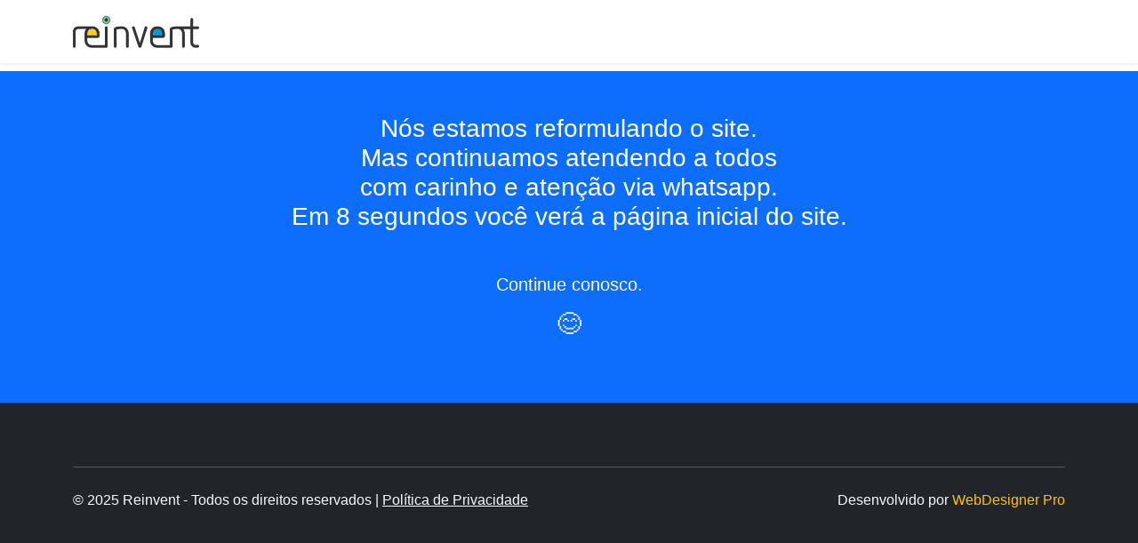

--- FILE ---
content_type: text/css
request_url: https://www.reinventrs.com.br/css/style.css
body_size: 11912
content:
/* ===== CUSTOM CSS FOR CERTIDIG WEBSITE ===== */

/* ===== CSS VARIABLES ===== */
:root {
    --primary-color: #1E3A8A;
    --secondary-color: #10B981;
    --accent-color: #F59E0B;
    --dark-gray: #374151;
    --light-gray: #F3F4F6;
    --white: #FFFFFF;
    --success-color: #10B981;
    --warning-color: #F59E0B;
    --info-color: #3B82F6;
    --danger-color: #EF4444;
    
    /* Shadows */
    --shadow-sm: 0 1px 2px 0 rgba(0, 0, 0, 0.05);
    --shadow-md: 0 4px 6px -1px rgba(0, 0, 0, 0.1), 0 2px 4px -1px rgba(0, 0, 0, 0.06);
    --shadow-lg: 0 10px 15px -3px rgba(0, 0, 0, 0.1), 0 4px 6px -2px rgba(0, 0, 0, 0.05);
    --shadow-xl: 0 20px 25px -5px rgba(0, 0, 0, 0.1), 0 10px 10px -5px rgba(0, 0, 0, 0.04);
    
    /* Transitions */
    --transition-fast: 0.15s ease-in-out;
    --transition-normal: 0.3s ease-in-out;
    --transition-slow: 0.5s ease-in-out;
}

/* ===== GLOBAL STYLES ===== */
* {
    box-sizing: border-box;
}

body {
    font-family: 'Inter', -apple-system, BlinkMacSystemFont, 'Segoe UI', Roboto, sans-serif;
    line-height: 1.6;
    color: var(--dark-gray);
    scroll-behavior: smooth;
}

/* ===== TYPOGRAPHY ===== */
h1, h2, h3, h4, h5, h6 {
    font-weight: 700;
    line-height: 1.2;
    margin-bottom: 1rem;
}

.display-1, .display-2, .display-3, .display-4, .display-5, .display-6 {
    font-weight: 800;
    letter-spacing: -0.025em;
}

/* ===== CUSTOM BUTTON STYLES ===== */
.btn {
	border-radius: 69px;
    font-weight: 400;
    padding: 0.75rem 1.5rem;
    transition: all var(--transition-normal);
    border: none;
    text-decoration: none;
    display: inline-flex;
    align-items: center;
    justify-content: center;
    gap: 0.5rem;
}

.btn:hover {
    transform: translateY(-2px);
    box-shadow: var(--shadow-lg);
}

.btn:active {
    transform: translateY(0);
}

.btn-lg {
    padding: 1rem 2rem;
    font-size: 1.125rem;
}

.btn-sm {
    padding: 0.5rem 1rem;
    font-size: 0.875rem;
}

/* Primary Button */
.btn-primary {
    background: linear-gradient(135deg, var(--primary-color) 0%, #2563EB 100%);
    color: white;
    box-shadow: var(--shadow-md);
}

.btn-primary:hover {
    background: linear-gradient(135deg, #1E40AF 0%, var(--primary-color) 100%);
    color: white;
}

/* Success Button */
.btn-success {
    background: linear-gradient(135deg, var(--secondary-color) 0%, #059669 100%);
    color: white;
    box-shadow: var(--shadow-md);
}

.btn-success:hover {
    background: linear-gradient(135deg, #059669 0%, var(--secondary-color) 100%);
    color: white;
}

/* Warning Button */
.btn-warning {
    background: linear-gradient(135deg, var(--accent-color) 0%, #D97706 100%);
    color: white;
    box-shadow: var(--shadow-md);
}

.btn-warning:hover {
    background: linear-gradient(135deg, #D97706 0%, var(--accent-color) 100%);
    color: white;
}

/* ===== HEADER STYLES ===== */
.navbar {
    backdrop-filter: blur(10px);
    background-color: rgba(255, 255, 255, 0.95) !important;
    transition: all var(--transition-normal);
}

.navbar-brand img {
    transition: all var(--transition-normal);
}

.navbar-brand:hover img {
    transform: scale(1.05);
}

.nav-link {
    font-weight: 500;
    color: var(--dark-gray) !important;
    transition: all var(--transition-normal);
    position: relative;
    padding: 0.5rem 1rem !important;
}

.nav-link:hover {
    color: var(--primary-color) !important;
    transform: translateY(-1px);
}

.nav-link.active {
    color: var(--primary-color) !important;
    font-weight: 600;
}

.nav-link.active::after {
    content: '';
    position: absolute;
    bottom: 0;
    left: 50%;
    transform: translateX(-50%);
    width: 30px;
    height: 3px;
    background: linear-gradient(90deg, var(--primary-color), var(--secondary-color));
    border-radius: 2px;
}

/* ===== HERO SECTION STYLES ===== */
.hero-section {
    background: linear-gradient(135deg, var(--primary-color) 0%, #2563EB 50%, var(--secondary-color) 100%);
    position: relative;
    overflow: hidden;
}

.hero-section::before {
    content: '';
    position: absolute;
    top: 0;
    left: 0;
    right: 0;
    bottom: 0;
    background: url('data:image/svg+xml,<svg xmlns="http://www.w3.org/2000/svg" viewBox="0 0 100 100"><defs><pattern id="grain" width="100" height="100" patternUnits="userSpaceOnUse"><circle cx="50" cy="50" r="1" fill="white" opacity="0.1"/></pattern></defs><rect width="100" height="100" fill="url(%23grain)"/></svg>');
    opacity: 0.3;
}

.hero-section .container {
    position: relative;
    z-index: 2;
}

/* ===== CARD STYLES ===== */
.card {
    border: none;
    border-radius: 12px;
    transition: all var(--transition-normal);
    overflow: hidden;
}

.card:hover {
    transform: translateY(-5px);
    box-shadow: var(--shadow-xl);
}

.card-body {
    padding: 2rem;
}

.card-header {
    border: none;
    font-weight: 600;
    padding: 1.5rem 2rem;
}

/* ===== ICON STYLES ===== */
.rounded-circle {
    transition: all var(--transition-normal);
}

.rounded-circle:hover {
    transform: scale(1.1) rotate(5deg);
}

/* ===== STEP NAVIGATION STYLES ===== */
.step-navigation {
    flex-wrap: wrap;
    justify-content: center;
}

.step-item {
    display: flex;
    flex-direction: column;
    align-items: center;
    text-align: center;
}

.step-number {
    width: 50px;
    height: 50px;
    border-radius: 50%;
    display: flex;
    align-items: center;
    justify-content: center;
    font-weight: bold;
    font-size: 1.25rem;
    margin-bottom: 0.5rem;
    transition: all var(--transition-normal);
}

.step-number-large {
    width: 60px;
    height: 60px;
    border-radius: 50%;
    display: flex;
    align-items: center;
    justify-content: center;
    font-weight: bold;
    font-size: 1.5rem;
    flex-shrink: 0;
}

.step-label {
    font-weight: 600;
    color: var(--dark-gray);
    font-size: 0.875rem;
}

.step-arrow {
    margin: 0 1rem;
    font-size: 1.5rem;
}

/* ===== FORM STYLES ===== */
.form-control, .form-select {
    border-radius: 8px;
    border: 2px solid #E5E7EB;
    padding: 0.75rem 1rem;
    transition: all var(--transition-normal);
    font-size: 1rem;
}

.form-control:focus, .form-select:focus {
    border-color: var(--primary-color);
    box-shadow: 0 0 0 3px rgba(30, 58, 138, 0.1);
    outline: none;
}

.form-label {
    font-weight: 600;
    color: var(--dark-gray);
    margin-bottom: 0.5rem;
}

/* ===== TABLE STYLES ===== */
.table {
    border-radius: 8px;
    overflow: hidden;
}

.table th {
    font-weight: 600;
    border: none;
    padding: 1rem;
}

.table td {
    border: none;
    padding: 1rem;
    vertical-align: middle;
}

.table-striped tbody tr:nth-of-type(odd) {
    background-color: rgba(0, 0, 0, 0.02);
}

/* ===== ACCORDION STYLES ===== */
.accordion-item {
    border: none;
    margin-bottom: 1rem;
    border-radius: 8px;
    overflow: hidden;
    box-shadow: var(--shadow-sm);
}

.accordion-button {
    font-weight: 600;
    padding: 1.25rem 1.5rem;
    background-color: var(--white);
    border: none;
    transition: all var(--transition-normal);
}

.accordion-button:not(.collapsed) {
    background-color: var(--primary-color);
    color: white;
}

.accordion-button:focus {
    box-shadow: none;
    border: none;
}

.accordion-body {
    padding: 1.5rem;
    background-color: var(--light-gray);
}

/* ===== BADGE STYLES ===== */
.badge {
    font-weight: 600;
    padding: 0.5rem 1rem;
    border-radius: 20px;
    font-size: 0.875rem;
}

/* ===== ALERT STYLES ===== */
.alert {
    border: none;
    border-radius: 8px;
    padding: 1.25rem 1.5rem;
    border-left: 4px solid;
}

.alert-info {
    background-color: rgba(59, 130, 246, 0.1);
    border-left-color: var(--info-color);
    color: #1E40AF;
}

.alert-warning {
    background-color: rgba(245, 158, 11, 0.1);
    border-left-color: var(--warning-color);
    color: #92400E;
}

.alert-success {
    background-color: rgba(16, 185, 129, 0.1);
    border-left-color: var(--success-color);
    color: #065F46;
}

/* ===== FOOTER STYLES ===== *
footer {
    background: linear-gradient(135deg, #1F2937 0%, var(--dark-gray) 100%);
}

footer a {
    transition: all var(--transition-normal);
}

footer a:hover {
    color: var(--accent-color) !important;
    transform: translateX(3px);
} */

/* ===== RESPONSIVE DESIGN ===== */
@media (max-width: 768px) {
    .step-navigation {
        flex-direction: column;
        gap: 1rem;
    }
    
    .step-arrow {
        transform: rotate(90deg);
        margin: 0.5rem 0;
    }
    
    .display-4 {
        font-size: 2rem;
    }
    
    .display-5 {
        font-size: 1.75rem;
    }
    
    .btn-lg {
        padding: 0.875rem 1.5rem;
        font-size: 1rem;
    }
    
    .card-body {
        padding: 1.5rem;
    }
    
    .step-number-large {
        width: 50px;
        height: 50px;
        font-size: 1.25rem;
    }
}

@media (max-width: 576px) {
    .container {
        padding-left: 1rem;
        padding-right: 1rem;
    }
    
    .btn {
        width: 100%;
        margin-bottom: 0.5rem;
    }
    
    .d-flex.gap-3 {
        flex-direction: column;
        gap: 0.5rem !important;
    }
    
    .card-body {
        padding: 1rem;
    }
}

/* ===== ANIMATION CLASSES ===== */
@keyframes fadeInUp {
    from {
        opacity: 0;
        transform: translateY(30px);
    }
    to {
        opacity: 1;
        transform: translateY(0);
    }
}

@keyframes fadeInLeft {
    from {
        opacity: 0;
        transform: translateX(-30px);
    }
    to {
        opacity: 1;
        transform: translateX(0);
    }
}

@keyframes fadeInRight {
    from {
        opacity: 0;
        transform: translateX(30px);
    }
    to {
        opacity: 1;
        transform: translateX(0);
    }
}

.animate-fade-in-up {
    animation: fadeInUp 0.6s ease-out;
}

.animate-fade-in-left {
    animation: fadeInLeft 0.6s ease-out;
}

.animate-fade-in-right {
    animation: fadeInRight 0.6s ease-out;
}

/* ===== UTILITY CLASSES ===== */
.text-gradient {
    background: linear-gradient(135deg, var(--primary-color), var(--secondary-color));
    -webkit-background-clip: text;
    -webkit-text-fill-color: transparent;
    background-clip: text;
}

.bg-gradient-primary {
    background: linear-gradient(135deg, var(--primary-color) 0%, #2563EB 100%);
}

.bg-gradient-success {
    background: linear-gradient(135deg, var(--secondary-color) 0%, #059669 100%);
}

.bg-gradient-warning {
    background: linear-gradient(135deg, var(--accent-color) 0%, #D97706 100%);
}

.shadow-custom {
    box-shadow: var(--shadow-lg);
}

.border-radius-lg {
    border-radius: 12px;
}

.border-radius-xl {
    border-radius: 16px;
}

/* ===== HOVER EFFECTS ===== */
.hover-lift {
    transition: all var(--transition-normal);
}

.hover-lift:hover {
    transform: translateY(-3px);
    box-shadow: var(--shadow-lg);
}

.hover-scale {
    transition: all var(--transition-normal);
}

.hover-scale:hover {
    transform: scale(1.05);
}

/* ===== LOADING STATES ===== */
.btn.loading {
    position: relative;
    color: transparent;
}

.btn.loading::after {
    content: '';
    position: absolute;
    width: 16px;
    height: 16px;
    top: 50%;
    left: 50%;
    margin-left: -8px;
    margin-top: -8px;
    border: 2px solid transparent;
    border-top-color: currentColor;
    border-radius: 50%;
    animation: spin 1s linear infinite;
}

@keyframes spin {
    0% { transform: rotate(0deg); }
    100% { transform: rotate(360deg); }
}

/* ===== SCROLL BEHAVIOR ===== */
html {
    scroll-behavior: smooth;
}

/* ===== FOCUS STYLES ===== */
*:focus {
    outline: 2px solid var(--primary-color);
    outline-offset: 2px;
}

.btn:focus {
    outline: none;
    box-shadow: 0 0 0 3px rgba(30, 58, 138, 0.3);
}

/* ===== PRINT STYLES ===== */
@media print {
    .navbar,
    .btn,
    footer {
        display: none !important;
    }
    
    body {
        font-size: 12pt;
        line-height: 1.4;
    }
    
    .card {
        border: 1px solid #ddd;
        box-shadow: none;
    }
}



--- FILE ---
content_type: application/javascript
request_url: https://www.reinventrs.com.br/js/script.js
body_size: 14360
content:
// ===== CERTIDIG WEBSITE JAVASCRIPT =====

// ===== DOCUMENT READY =====
document.addEventListener('DOMContentLoaded', function() {
    initializeWebsite();
});

// ===== MAIN INITIALIZATION FUNCTION =====
function initializeWebsite() {
    initScrollAnimations();
    initFormValidation();
    initSmoothScrolling();
    initNavbarEffects();
    initTooltips();
    initLoadingStates();
    initContactForm();
    console.log('CertiDig website initialized successfully!');
}

// ===== SCROLL ANIMATIONS =====
function initScrollAnimations() {
    const observerOptions = {
        threshold: 0.1,
        rootMargin: '0px 0px -50px 0px'
    };

    const observer = new IntersectionObserver(function(entries) {
        entries.forEach(entry => {
            if (entry.isIntersecting) {
                entry.target.classList.add('animate-fade-in-up');
                observer.unobserve(entry.target);
            }
        });
    }, observerOptions);

    // Observe elements for animation
    const animateElements = document.querySelectorAll('.card, .step-content, .alert, .accordion-item');
    animateElements.forEach(el => {
        observer.observe(el);
    });
}

// ===== SMOOTH SCROLLING =====
function initSmoothScrolling() {
    // Smooth scroll for anchor links
    document.querySelectorAll('a[href^="#"]').forEach(anchor => {
        anchor.addEventListener('click', function (e) {
            e.preventDefault();
            const target = document.querySelector(this.getAttribute('href'));
            if (target) {
                target.scrollIntoView({
                    behavior: 'smooth',
                    block: 'start'
                });
            }
        });
    });
}

// ===== NAVBAR EFFECTS =====
function initNavbarEffects() {
    const navbar = document.querySelector('.navbar');
    let lastScrollTop = 0;

    window.addEventListener('scroll', function() {
        const scrollTop = window.pageYOffset || document.documentElement.scrollTop;
        
        // Add shadow on scroll
        if (scrollTop > 10) {
            navbar.classList.add('shadow-lg');
        } else {
            navbar.classList.remove('shadow-lg');
        }

        // Hide/show navbar on scroll (optional)
        if (scrollTop > lastScrollTop && scrollTop > 100) {
            navbar.style.transform = 'translateY(-100%)';
        } else {
            navbar.style.transform = 'translateY(0)';
        }
        
        lastScrollTop = scrollTop;
    });

    // Active nav link highlighting
    const navLinks = document.querySelectorAll('.nav-link');
    const currentPage = window.location.pathname.split('/').pop() || 'index.html';
    
    navLinks.forEach(link => {
        const href = link.getAttribute('href');
        if (href === currentPage || (currentPage === '' && href === 'index.html')) {
            link.classList.add('active');
        }
    });
}

// ===== FORM VALIDATION =====
function initFormValidation() {
    const forms = document.querySelectorAll('form');
    
    forms.forEach(form => {
        form.addEventListener('submit', function(e) {
            if (!validateForm(this)) {
                e.preventDefault();
                e.stopPropagation();
            }
            this.classList.add('was-validated');
        });

        // Real-time validation
        const inputs = form.querySelectorAll('input, select, textarea');
        inputs.forEach(input => {
            input.addEventListener('blur', function() {
                validateField(this);
            });
            
            input.addEventListener('input', function() {
                if (this.classList.contains('is-invalid')) {
                    validateField(this);
                }
            });
        });
    });
}

function validateForm(form) {
    let isValid = true;
    const inputs = form.querySelectorAll('input[required], select[required], textarea[required]');
    
    inputs.forEach(input => {
        if (!validateField(input)) {
            isValid = false;
        }
    });
    
    return isValid;
}

function validateField(field) {
    const value = field.value.trim();
    let isValid = true;
    let errorMessage = '';

    // Remove previous validation classes
    field.classList.remove('is-valid', 'is-invalid');
    
    // Check if required field is empty
    if (field.hasAttribute('required') && !value) {
        isValid = false;
        errorMessage = 'Este campo é obrigatório.';
    }
    
    // Email validation
    if (field.type === 'email' && value) {
        const emailRegex = /^[^\s@]+@[^\s@]+\.[^\s@]+$/;
        if (!emailRegex.test(value)) {
            isValid = false;
            errorMessage = 'Por favor, insira um e-mail válido.';
        }
    }
    
    // Phone validation
    if (field.type === 'tel' && value) {
        const phoneRegex = /^[\d\s\(\)\-\+]+$/;
        if (!phoneRegex.test(value) || value.length < 10) {
            isValid = false;
            errorMessage = 'Por favor, insira um telefone válido.';
        }
    }
    
    // Apply validation classes
    if (isValid) {
        field.classList.add('is-valid');
        removeErrorMessage(field);
    } else {
        field.classList.add('is-invalid');
        showErrorMessage(field, errorMessage);
    }
    
    return isValid;
}

function showErrorMessage(field, message) {
    removeErrorMessage(field);
    
    const errorDiv = document.createElement('div');
    errorDiv.className = 'invalid-feedback';
    errorDiv.textContent = message;
    
    field.parentNode.appendChild(errorDiv);
}

function removeErrorMessage(field) {
    const existingError = field.parentNode.querySelector('.invalid-feedback');
    if (existingError) {
        existingError.remove();
    }
}

// ===== CONTACT FORM HANDLING =====
function initContactForm() {
    const contactForm = document.getElementById('contactForm');
    
    if (contactForm) {
        contactForm.addEventListener('submit', function(e) {
            e.preventDefault();
            
            if (validateForm(this)) {
                handleContactFormSubmission(this);
            }
        });
    }
}

function handleContactFormSubmission(form) {
    const submitBtn = form.querySelector('button[type="submit"]');
    const originalText = submitBtn.innerHTML;
    
    // Show loading state
    submitBtn.classList.add('loading');
    submitBtn.disabled = true;
    submitBtn.innerHTML = '<i class="bi bi-hourglass-split me-2"></i>Enviando...';
    
    // Simulate form submission (replace with actual form handling)
    setTimeout(() => {
        // Reset loading state
        submitBtn.classList.remove('loading');
        submitBtn.disabled = false;
        submitBtn.innerHTML = originalText;
        
        // Show success message
        showNotification('Mensagem enviada com sucesso! Entraremos em contato em breve.', 'success');
        
        // Reset form
        form.reset();
        form.classList.remove('was-validated');
        
        // Remove validation classes
        const inputs = form.querySelectorAll('.is-valid, .is-invalid');
        inputs.forEach(input => {
            input.classList.remove('is-valid', 'is-invalid');
        });
        
    }, 2000);
}

// ===== NOTIFICATIONS =====
function showNotification(message, type = 'info') {
    const notification = document.createElement('div');
    notification.className = `alert alert-${type} alert-dismissible fade show position-fixed`;
    notification.style.cssText = 'top: 100px; right: 20px; z-index: 9999; min-width: 300px;';
    
    notification.innerHTML = `
        ${message}
        <button type="button" class="btn-close" data-bs-dismiss="alert"></button>
    `;
    
    document.body.appendChild(notification);
    
    // Auto remove after 5 seconds
    setTimeout(() => {
        if (notification.parentNode) {
            notification.remove();
        }
    }, 5000);
}

// ===== TOOLTIPS INITIALIZATION =====
function initTooltips() {
    // Initialize Bootstrap tooltips if available
    if (typeof bootstrap !== 'undefined' && bootstrap.Tooltip) {
        const tooltipTriggerList = [].slice.call(document.querySelectorAll('[data-bs-toggle="tooltip"]'));
        tooltipTriggerList.map(function (tooltipTriggerEl) {
            return new bootstrap.Tooltip(tooltipTriggerEl);
        });
    }
}

// ===== LOADING STATES =====
function initLoadingStates() {
    // Add loading states to buttons with external links
    const externalButtons = document.querySelectorAll('a[target="_blank"]');
    
    externalButtons.forEach(button => {
        button.addEventListener('click', function() {
            if (!this.classList.contains('btn')) return;
            
            const originalText = this.innerHTML;
            this.classList.add('loading');
            
            setTimeout(() => {
                this.classList.remove('loading');
                this.innerHTML = originalText;
            }, 1000);
        });
    });
}

// ===== UTILITY FUNCTIONS =====

// Format phone number as user types
function formatPhoneNumber(input) {
    let value = input.value.replace(/\D/g, '');
    
    if (value.length >= 11) {
        value = value.replace(/(\d{2})(\d{5})(\d{4})/, '($1) $2-$3');
    } else if (value.length >= 7) {
        value = value.replace(/(\d{2})(\d{4})(\d{0,4})/, '($1) $2-$3');
    } else if (value.length >= 3) {
        value = value.replace(/(\d{2})(\d{0,5})/, '($1) $2');
    }
    
    input.value = value;
}

// Add phone formatting to phone inputs
document.addEventListener('DOMContentLoaded', function() {
    const phoneInputs = document.querySelectorAll('input[type="tel"]');
    phoneInputs.forEach(input => {
        input.addEventListener('input', function() {
            formatPhoneNumber(this);
        });
    });
});

// ===== SCROLL TO TOP FUNCTIONALITY =====
function createScrollToTopButton() {
    const scrollBtn = document.createElement('button');
    scrollBtn.innerHTML = '<i class="bi bi-arrow-up"></i>';
    scrollBtn.className = 'btn btn-primary position-fixed';
    scrollBtn.style.cssText = 'bottom: 20px; right: 20px; z-index: 9999; border-radius: 50%; width: 50px; height: 50px; display: none;';
    scrollBtn.setAttribute('aria-label', 'Voltar ao topo');
    
    scrollBtn.addEventListener('click', function() {
        window.scrollTo({
            top: 0,
            behavior: 'smooth'
        });
    });
    
    document.body.appendChild(scrollBtn);
    
    // Show/hide scroll button
    window.addEventListener('scroll', function() {
        if (window.pageYOffset > 300) {
            scrollBtn.style.display = 'block';
        } else {
            scrollBtn.style.display = 'none';
        }
    });
}

// Initialize scroll to top button
document.addEventListener('DOMContentLoaded', createScrollToTopButton);

// ===== PERFORMANCE OPTIMIZATION =====

// Lazy load images
function initLazyLoading() {
    const images = document.querySelectorAll('img[data-src]');
    
    const imageObserver = new IntersectionObserver((entries, observer) => {
        entries.forEach(entry => {
            if (entry.isIntersecting) {
                const img = entry.target;
                img.src = img.dataset.src;
                img.classList.remove('lazy');
                imageObserver.unobserve(img);
            }
        });
    });
    
    images.forEach(img => imageObserver.observe(img));
}

// Debounce function for performance
function debounce(func, wait) {
    let timeout;
    return function executedFunction(...args) {
        const later = () => {
            clearTimeout(timeout);
            func(...args);
        };
        clearTimeout(timeout);
        timeout = setTimeout(later, wait);
    };
}

// ===== ACCESSIBILITY IMPROVEMENTS =====

// Keyboard navigation for custom elements
document.addEventListener('keydown', function(e) {
    // ESC key to close modals/dropdowns
    if (e.key === 'Escape') {
        const openDropdowns = document.querySelectorAll('.dropdown-menu.show');
        openDropdowns.forEach(dropdown => {
            const toggle = dropdown.previousElementSibling;
            if (toggle && typeof bootstrap !== 'undefined') {
                bootstrap.Dropdown.getInstance(toggle)?.hide();
            }
        });
    }
});

// Focus management
function trapFocus(element) {
    const focusableElements = element.querySelectorAll(
        'button, [href], input, select, textarea, [tabindex]:not([tabindex="-1"])'
    );
    
    const firstElement = focusableElements[0];
    const lastElement = focusableElements[focusableElements.length - 1];
    
    element.addEventListener('keydown', function(e) {
        if (e.key === 'Tab') {
            if (e.shiftKey) {
                if (document.activeElement === firstElement) {
                    lastElement.focus();
                    e.preventDefault();
                }
            } else {
                if (document.activeElement === lastElement) {
                    firstElement.focus();
                    e.preventDefault();
                }
            }
        }
    });
}

// ===== ERROR HANDLING =====
window.addEventListener('error', function(e) {
    console.error('JavaScript error:', e.error);
    // You could send this to an error tracking service
});

// ===== ANALYTICS HELPER =====
function trackEvent(eventName, properties = {}) {
    // Placeholder for analytics tracking
    console.log('Event tracked:', eventName, properties);
    
    // Example: Google Analytics 4
    // if (typeof gtag !== 'undefined') {
    //     gtag('event', eventName, properties);
    // }
}

// Track button clicks
document.addEventListener('click', function(e) {
    if (e.target.matches('.btn')) {
        const buttonText = e.target.textContent.trim();
        const buttonClass = e.target.className;
        
        trackEvent('button_click', {
            button_text: buttonText,
            button_class: buttonClass,
            page_url: window.location.href
        });
    }
});

// ===== CONSOLE WELCOME MESSAGE =====
console.log(`
🚀 CertiDig Website
📧 Certificados Digitais
🔧 Desenvolvido com HTML5, CSS3, JavaScript e Bootstrap 5
💻 Versão: 1.0.0
`);

// ===== EXPORT FOR TESTING =====
if (typeof module !== 'undefined' && module.exports) {
    module.exports = {
        validateField,
        validateForm,
        formatPhoneNumber,
        showNotification,
        trackEvent
    };
}

